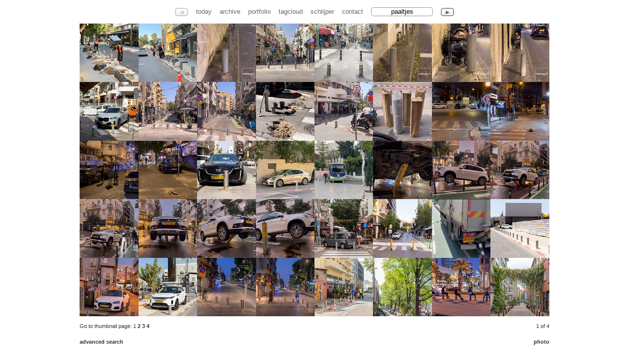

--- FILE ---
content_type: text/html;charset=UTF-8
request_url: https://schlijper.nl/search/paaltjes/.thumb
body_size: 2923
content:



<!DOCTYPE HTML PUBLIC "-//W3C//DTD HTML 4.01//EN" "https://www.w3.org/TR/html4/strict.dtd"><html xmlns="https://www.w3.org/1999/xhtml">
    <head>
        
            

    
    <link media="screen" href="/ext/css-minified/schlijper.combined.minified.css" rel="stylesheet" type="text/css" />

    <!--[if IE]>
        <link media="screen" href="/ext/css-minified/ie.css" rel="stylesheet" type="text/css" />
    <![endif]-->



            <title>schlijper.nl today | search | paaltjes | thumbnails 1 - 40 of 148</title>
            <link href="/rss.cfm" type="application/rss+xml" rel="alternate" title="Sitewide RSS Feed" />
            
            
            <link rel="image_src" href="https://media.schlijper.nl/thumbnail/25/01/09/250109-img-8607-tel-aviv-florentin.jpg" />
            
            
            <link rel="canonical" href="https://schlijper.nl/search/paaltjes/250109-img-8607-tel-aviv-florentin.thumb" />
            
                
            <meta name="robots" content="noindex,follow" />
            <meta name="description" content="" />
            <meta name="keywords" content="" />
            <meta http-equiv="Content-Type" content="text/html; charset=utf-8" />
            <meta http-equiv="Cache-Control" content="public" />
            <meta name="apple-itunes-app" content="app-id=327540348">
            
            
            
            
            
            <meta name="y_key" content="5ea33b4df2c2f121" />      
            <meta name="google-site-verification" content="V3L5U3aNbBqRsRXjQnZgPVGLQ_41AfxJ0PRhOHSs6E8" />
            <meta name="msvalidate.01" content="E454F45387104BDC1F608590AA5C937D" />
            <!-- loadstorm-27622 -->
            
            
            
             
         
    </head>

        
    
    
        <body class="noJs">
        
            
	<div id="menu" class="ui-fade">
		
			<div id="leftLink" 
			     class="menuitembutton left inactive ieRoundedCornerFix"
			     disabled="disabled">&#9664;</div>
			
		
		<a id="menuTodayLink" 	  href="/" 			 class="menuitem">today</a>
		<a id="menuArchiveLink"   href="/archive/" 	 class="menuitem">archive</a>
		<a id="menuPortfolioLink" href="/portfolio/" class="menuitem">portfolio</a>
		<a id="menuTagCloudLink"  href="/tagcloud/"  class="menuitem">tagcloud</a>
		<a id="menuSchlijperLink" href="/schlijper/" class="menuitem">schlijper</a>
		<a id="menuContactLink"   href="/contact/"   class="menuitem">contact</a>
				

		  
		
		
		
		<input    name="ss" 
		          id="ss" 
		          class="menuSearchBox javascriptonly ieRoundedCornerFix" 
		          value="paaltjes" 
		          disabled="disabled"/>
        
		
			<a 	href="/search/paaltjes/210908-img-8651-amsterdam-vinkenstraat.thumb" 
				id="rightLink" 
				class="menuitembutton right ieRoundedCornerFix"
				title="Browse to next photo">&#9654;</a>
			
		
	</div>


            
            <br/>
            
                              
            
                

    <div id="contentWrapper" class="noJs"> 
            
             <div id="content" class="noJs thumbContent">
                <a href="250109-img-8607-tel-aviv-florentin.photo"><img src="https://media.schlijper.nl/thumbnail/25/01/09/250109-img-8607-tel-aviv-florentin.jpg" width="100" height="100" border="0" alt="" /></a><a href="250109-img-8605-tel-aviv-florentin.photo"><img src="https://media.schlijper.nl/thumbnail/25/01/09/250109-img-8605-tel-aviv-florentin.jpg" width="100" height="100" border="0" alt="" /></a><a href="241104-img-0365-tel-aviv-shabazi.photo"><img src="https://media.schlijper.nl/thumbnail/24/11/04/241104-img-0365-tel-aviv-shabazi.jpg" width="100" height="100" border="0" alt="" /></a><a href="240929-img-5871-tel-aviv-herzl-florentin.photo"><img src="https://media.schlijper.nl/thumbnail/24/09/29/240929-img-5871-tel-aviv-herzl-florentin.jpg" width="100" height="100" border="0" alt="" /></a><a href="240920-img-4593-tel-aviv-florentin-hakishon.photo"><img src="https://media.schlijper.nl/thumbnail/24/09/20/240920-img-4593-tel-aviv-florentin-hakishon.jpg" width="100" height="100" border="0" alt="" /></a><a href="240914-img-4096-tel-aviv-shabazi.photo"><img src="https://media.schlijper.nl/thumbnail/24/09/14/240914-img-4096-tel-aviv-shabazi.jpg" width="100" height="100" border="0" alt="" /></a><a href="240914-img-4093-tel-aviv-shabazi2.photo"><img src="https://media.schlijper.nl/thumbnail/24/09/14/240914-img-4093-tel-aviv-shabazi2.jpg" width="100" height="100" border="0" alt="" /></a><a href="240914-img-4092-tel-aviv-shabazi2.photo"><img src="https://media.schlijper.nl/thumbnail/24/09/14/240914-img-4092-tel-aviv-shabazi2.jpg" width="100" height="100" border="0" alt="" /></a><a href="240818-img-1552-tel-aviv-florentin-hakishon.photo"><img src="https://media.schlijper.nl/thumbnail/24/08/18/240818-img-1552-tel-aviv-florentin-hakishon.jpg" width="100" height="100" border="0" alt="" /></a><a href="240805-img-9840-tel-aviv-florentin-herzl.photo"><img src="https://media.schlijper.nl/thumbnail/24/08/05/240805-img-9840-tel-aviv-florentin-herzl.jpg" width="100" height="100" border="0" alt="" /></a><a href="240805-img-9835-tel-aviv-florentin-herzl.photo"><img src="https://media.schlijper.nl/thumbnail/24/08/05/240805-img-9835-tel-aviv-florentin-herzl.jpg" width="100" height="100" border="0" alt="" /></a><a href="240804-img-9748-tel-aviv-florentin.photo"><img src="https://media.schlijper.nl/thumbnail/24/08/04/240804-img-9748-tel-aviv-florentin.jpg" width="100" height="100" border="0" alt="" /></a><a href="240708-img-6999-tel-aviv-florentin-hashuk.photo"><img src="https://media.schlijper.nl/thumbnail/24/07/08/240708-img-6999-tel-aviv-florentin-hashuk.jpg" width="100" height="100" border="0" alt="" /></a><a href="240708-img-6930-tel-aviv-florentin.photo"><img src="https://media.schlijper.nl/thumbnail/24/07/08/240708-img-6930-tel-aviv-florentin.jpg" width="100" height="100" border="0" alt="" /></a><a href="240706-img-6829-tel-aviv-levinsky-haaliya.photo"><img src="https://media.schlijper.nl/thumbnail/24/07/06/240706-img-6829-tel-aviv-levinsky-haaliya.jpg" width="100" height="100" border="0" alt="" /></a><a href="240706-img-6826-tel-aviv-levinsky-hakhalutzim.photo"><img src="https://media.schlijper.nl/thumbnail/24/07/06/240706-img-6826-tel-aviv-levinsky-hakhalutzim.jpg" width="100" height="100" border="0" alt="" /></a><a href="240706-img-6821-tel-aviv-levinsky-zevulun.photo"><img src="https://media.schlijper.nl/thumbnail/24/07/06/240706-img-6821-tel-aviv-levinsky-zevulun.jpg" width="100" height="100" border="0" alt="" /></a><a href="240706-img-6810-tel-aviv-levinsky-zevulun.photo"><img src="https://media.schlijper.nl/thumbnail/24/07/06/240706-img-6810-tel-aviv-levinsky-zevulun.jpg" width="100" height="100" border="0" alt="" /></a><a href="240705-img-5269-tel-aviv-nehama.photo"><img src="https://media.schlijper.nl/thumbnail/24/07/05/240705-img-5269-tel-aviv-nehama.jpg" width="100" height="100" border="0" alt="" /></a><a href="240331-img-7709-tel-aviv-sderot-rothschild.photo"><img src="https://media.schlijper.nl/thumbnail/24/03/31/240331-img-7709-tel-aviv-sderot-rothschild.jpg" width="100" height="100" border="0" alt="" /></a><a href="240317-1657-tel-aviv-bialik.photo"><span></span><img src="https://media.schlijper.nl/thumbnail/24/03/17/240317-1657-tel-aviv-bialik.jpg" width="100" height="100" border="0" alt="" /></a><a href="240218-img-3939-tel-aviv-nahalat-binyamin-crash.photo"><img src="https://media.schlijper.nl/thumbnail/24/02/18/240218-img-3939-tel-aviv-nahalat-binyamin-crash.jpg" width="100" height="100" border="0" alt="" /></a><a href="240218-img-3931-tel-aviv-nahalat-binyamin-kalischer-crash.photo"><img src="https://media.schlijper.nl/thumbnail/24/02/18/240218-img-3931-tel-aviv-nahalat-binyamin-kalischer-crash.jpg" width="100" height="100" border="0" alt="" /></a><a href="240218-img-3922-tel-aviv-nahalat-binyamin-crash.photo"><img src="https://media.schlijper.nl/thumbnail/24/02/18/240218-img-3922-tel-aviv-nahalat-binyamin-crash.jpg" width="100" height="100" border="0" alt="" /></a><a href="240218-img-3917-tel-aviv-nahalat-binyamin-crash.photo"><img src="https://media.schlijper.nl/thumbnail/24/02/18/240218-img-3917-tel-aviv-nahalat-binyamin-crash.jpg" width="100" height="100" border="0" alt="" /></a><a href="240218-img-3912-tel-aviv-nahalat-binyamin-crash.photo"><img src="https://media.schlijper.nl/thumbnail/24/02/18/240218-img-3912-tel-aviv-nahalat-binyamin-crash.jpg" width="100" height="100" border="0" alt="" /></a><a href="240218-img-3909-tel-aviv-nahalat-binyamin-crash.photo"><img src="https://media.schlijper.nl/thumbnail/24/02/18/240218-img-3909-tel-aviv-nahalat-binyamin-crash.jpg" width="100" height="100" border="0" alt="" /></a><a href="240218-img-3906-tel-aviv-nahalat-binyamin-crash.photo"><img src="https://media.schlijper.nl/thumbnail/24/02/18/240218-img-3906-tel-aviv-nahalat-binyamin-crash.jpg" width="100" height="100" border="0" alt="" /></a><a href="240131-img-7097-tel-aviv-levinsky-merkhavya.photo"><img src="https://media.schlijper.nl/thumbnail/24/01/31/240131-img-7097-tel-aviv-levinsky-merkhavya.jpg" width="100" height="100" border="0" alt="" /></a><a href="230910-img-6331-tel-aviv-nahalat-binyamin-kalischer2.photo"><img src="https://media.schlijper.nl/thumbnail/23/09/10/230910-img-6331-tel-aviv-nahalat-binyamin-kalischer2.jpg" width="100" height="100" border="0" alt="" /></a><a href="230907-1214-tel-aviv-nahalat-binyamin.photo"><span></span><img src="https://media.schlijper.nl/thumbnail/23/09/07/230907-1214-tel-aviv-nahalat-binyamin.jpg" width="100" height="100" border="0" alt="" /></a><a href="230713-img-7184-tel-aviv-rabenu-khanan-el-2.photo"><img src="https://media.schlijper.nl/thumbnail/23/07/13/230713-img-7184-tel-aviv-rabenu-khanan-el-2.jpg" width="100" height="100" border="0" alt="" /></a><a href="230219-img-7625-tel-aviv-gat-rimon.photo"><img src="https://media.schlijper.nl/thumbnail/23/02/19/230219-img-7625-tel-aviv-gat-rimon.jpg" width="100" height="100" border="0" alt="" /></a><a href="230121-img-1664-tel-aviv-park-hamesila-gat-rimon.photo"><img src="https://media.schlijper.nl/thumbnail/23/01/21/230121-img-1664-tel-aviv-park-hamesila-gat-rimon.jpg" width="100" height="100" border="0" alt="" /></a><a href="221216-img-6421-tel-aviv-yafo-sderot-yerushalayim.photo"><img src="https://media.schlijper.nl/thumbnail/22/12/16/221216-img-6421-tel-aviv-yafo-sderot-yerushalayim.jpg" width="100" height="100" border="0" alt="" /></a><a href="221216-img-6413-tel-aviv-yafo-sderot-yerushalayim.photo"><img src="https://media.schlijper.nl/thumbnail/22/12/16/221216-img-6413-tel-aviv-yafo-sderot-yerushalayim.jpg" width="100" height="100" border="0" alt="" /></a><a href="221114-img-8615-tel-aviv-yehuda-halevi.photo"><img src="https://media.schlijper.nl/thumbnail/22/11/14/221114-img-8615-tel-aviv-yehuda-halevi.jpg" width="100" height="100" border="0" alt="" /></a><a href="220603-img-7974-amsterdam-brouwersgracht.photo"><img src="https://media.schlijper.nl/thumbnail/22/06/03/220603-img-7974-amsterdam-brouwersgracht.jpg" width="100" height="100" border="0" alt="" /></a><a href="220329-img-4360-tel-aviv-kaufmann.photo"><img src="https://media.schlijper.nl/thumbnail/22/03/29/220329-img-4360-tel-aviv-kaufmann.jpg" width="100" height="100" border="0" alt="" /></a><a href="210925-img-4165-amsterdam-passeerdersstraat.photo"><img src="https://media.schlijper.nl/thumbnail/21/09/25/210925-img-4165-amsterdam-passeerdersstraat.jpg" width="100" height="100" border="0" alt="" /></a>
            </div>
            
            <div id="contentDescriptionLeft" class="noJs ui-fade thumbContent">
                
                	 
                	
                	 
                	
                	Go to thumbnail page: 
                	
                		1
                			
                	
                	
                		
                			<a href="/search/paaltjes/210908-img-8651-amsterdam-vinkenstraat.thumb">2</a>
                		
                	
                		
                			<a href="/search/paaltjes/200930-img-1155-amsterdam-singel.thumb">3</a>
                		
                	
                	
                	
                		<a href="/search/paaltjes/010330-3-x-smart.thumb">4</a>
                		  			
                	
                   
                <br>
                <br>
                <a href="/search/">advanced search</a> 	
            </div>
    	  
            <div id="contentDescriptionRight" class="noJs ui-fade thumbContent">
                1 of 4<br/>
                <br/>
                
				<a name="photoLink" href="/search/paaltjes/250109-img-8607-tel-aviv-florentin.photo">photo</a>
            </div> 		
	  	   
        
    </div>
        

    
    <script language="JavaScript" type="text/javascript"> 
    	// preload 40 previous and 40 next thumbnail images 
    	
    		pic1=new Image();
    		pic1.src="https://media.schlijper.nl/thumbnail/25/01/09/250109-img-8607-tel-aviv-florentin.jpg"
    	
    		pic2=new Image();
    		pic2.src="https://media.schlijper.nl/thumbnail/25/01/09/250109-img-8605-tel-aviv-florentin.jpg"
    	
    		pic3=new Image();
    		pic3.src="https://media.schlijper.nl/thumbnail/24/11/04/241104-img-0365-tel-aviv-shabazi.jpg"
    	
    		pic4=new Image();
    		pic4.src="https://media.schlijper.nl/thumbnail/24/09/29/240929-img-5871-tel-aviv-herzl-florentin.jpg"
    	
    		pic5=new Image();
    		pic5.src="https://media.schlijper.nl/thumbnail/24/09/20/240920-img-4593-tel-aviv-florentin-hakishon.jpg"
    	
    		pic6=new Image();
    		pic6.src="https://media.schlijper.nl/thumbnail/24/09/14/240914-img-4096-tel-aviv-shabazi.jpg"
    	
    		pic7=new Image();
    		pic7.src="https://media.schlijper.nl/thumbnail/24/09/14/240914-img-4093-tel-aviv-shabazi2.jpg"
    	
    		pic8=new Image();
    		pic8.src="https://media.schlijper.nl/thumbnail/24/09/14/240914-img-4092-tel-aviv-shabazi2.jpg"
    	
    		pic9=new Image();
    		pic9.src="https://media.schlijper.nl/thumbnail/24/08/18/240818-img-1552-tel-aviv-florentin-hakishon.jpg"
    	
    		pic10=new Image();
    		pic10.src="https://media.schlijper.nl/thumbnail/24/08/05/240805-img-9840-tel-aviv-florentin-herzl.jpg"
    	
    		pic11=new Image();
    		pic11.src="https://media.schlijper.nl/thumbnail/24/08/05/240805-img-9835-tel-aviv-florentin-herzl.jpg"
    	
    		pic12=new Image();
    		pic12.src="https://media.schlijper.nl/thumbnail/24/08/04/240804-img-9748-tel-aviv-florentin.jpg"
    	
    		pic13=new Image();
    		pic13.src="https://media.schlijper.nl/thumbnail/24/07/08/240708-img-6999-tel-aviv-florentin-hashuk.jpg"
    	
    		pic14=new Image();
    		pic14.src="https://media.schlijper.nl/thumbnail/24/07/08/240708-img-6930-tel-aviv-florentin.jpg"
    	
    		pic15=new Image();
    		pic15.src="https://media.schlijper.nl/thumbnail/24/07/06/240706-img-6829-tel-aviv-levinsky-haaliya.jpg"
    	
    		pic16=new Image();
    		pic16.src="https://media.schlijper.nl/thumbnail/24/07/06/240706-img-6826-tel-aviv-levinsky-hakhalutzim.jpg"
    	
    		pic17=new Image();
    		pic17.src="https://media.schlijper.nl/thumbnail/24/07/06/240706-img-6821-tel-aviv-levinsky-zevulun.jpg"
    	
    		pic18=new Image();
    		pic18.src="https://media.schlijper.nl/thumbnail/24/07/06/240706-img-6810-tel-aviv-levinsky-zevulun.jpg"
    	
    		pic19=new Image();
    		pic19.src="https://media.schlijper.nl/thumbnail/24/07/05/240705-img-5269-tel-aviv-nehama.jpg"
    	
    		pic20=new Image();
    		pic20.src="https://media.schlijper.nl/thumbnail/24/03/31/240331-img-7709-tel-aviv-sderot-rothschild.jpg"
    	
    		pic21=new Image();
    		pic21.src="https://media.schlijper.nl/thumbnail/24/03/17/240317-1657-tel-aviv-bialik.jpg"
    	
    		pic22=new Image();
    		pic22.src="https://media.schlijper.nl/thumbnail/24/02/18/240218-img-3939-tel-aviv-nahalat-binyamin-crash.jpg"
    	
    		pic23=new Image();
    		pic23.src="https://media.schlijper.nl/thumbnail/24/02/18/240218-img-3931-tel-aviv-nahalat-binyamin-kalischer-crash.jpg"
    	
    		pic24=new Image();
    		pic24.src="https://media.schlijper.nl/thumbnail/24/02/18/240218-img-3922-tel-aviv-nahalat-binyamin-crash.jpg"
    	
    		pic25=new Image();
    		pic25.src="https://media.schlijper.nl/thumbnail/24/02/18/240218-img-3917-tel-aviv-nahalat-binyamin-crash.jpg"
    	
    		pic26=new Image();
    		pic26.src="https://media.schlijper.nl/thumbnail/24/02/18/240218-img-3912-tel-aviv-nahalat-binyamin-crash.jpg"
    	
    		pic27=new Image();
    		pic27.src="https://media.schlijper.nl/thumbnail/24/02/18/240218-img-3909-tel-aviv-nahalat-binyamin-crash.jpg"
    	
    		pic28=new Image();
    		pic28.src="https://media.schlijper.nl/thumbnail/24/02/18/240218-img-3906-tel-aviv-nahalat-binyamin-crash.jpg"
    	
    		pic29=new Image();
    		pic29.src="https://media.schlijper.nl/thumbnail/24/01/31/240131-img-7097-tel-aviv-levinsky-merkhavya.jpg"
    	
    		pic30=new Image();
    		pic30.src="https://media.schlijper.nl/thumbnail/23/09/10/230910-img-6331-tel-aviv-nahalat-binyamin-kalischer2.jpg"
    	
    		pic31=new Image();
    		pic31.src="https://media.schlijper.nl/thumbnail/23/09/07/230907-1214-tel-aviv-nahalat-binyamin.jpg"
    	
    		pic32=new Image();
    		pic32.src="https://media.schlijper.nl/thumbnail/23/07/13/230713-img-7184-tel-aviv-rabenu-khanan-el-2.jpg"
    	
    		pic33=new Image();
    		pic33.src="https://media.schlijper.nl/thumbnail/23/02/19/230219-img-7625-tel-aviv-gat-rimon.jpg"
    	
    		pic34=new Image();
    		pic34.src="https://media.schlijper.nl/thumbnail/23/01/21/230121-img-1664-tel-aviv-park-hamesila-gat-rimon.jpg"
    	
    		pic35=new Image();
    		pic35.src="https://media.schlijper.nl/thumbnail/22/12/16/221216-img-6421-tel-aviv-yafo-sderot-yerushalayim.jpg"
    	
    		pic36=new Image();
    		pic36.src="https://media.schlijper.nl/thumbnail/22/12/16/221216-img-6413-tel-aviv-yafo-sderot-yerushalayim.jpg"
    	
    		pic37=new Image();
    		pic37.src="https://media.schlijper.nl/thumbnail/22/11/14/221114-img-8615-tel-aviv-yehuda-halevi.jpg"
    	
    		pic38=new Image();
    		pic38.src="https://media.schlijper.nl/thumbnail/22/06/03/220603-img-7974-amsterdam-brouwersgracht.jpg"
    	
    		pic39=new Image();
    		pic39.src="https://media.schlijper.nl/thumbnail/22/03/29/220329-img-4360-tel-aviv-kaufmann.jpg"
    	
    		pic40=new Image();
    		pic40.src="https://media.schlijper.nl/thumbnail/21/09/25/210925-img-4165-amsterdam-passeerdersstraat.jpg"
    	
    		pic41=new Image();
    		pic41.src="https://media.schlijper.nl/thumbnail/21/09/08/210908-img-8651-amsterdam-vinkenstraat.jpg"
    		
    </script>
	


            
  
                
            
                
            

    
    <script type="text/javascript" language="JavaScript" >
        var gaAccountCode           =   'UA-16434417-1';
        var gaDomainName            =   'schlijper.nl';
        var prevUrl                 =   '';
        var nextUrl                 =   '/search/paaltjes/210908-img-8651-amsterdam-vinkenstraat.thumb';
        var currentMediaFileId      =   '250109-img-8607-tel-aviv-florentin';
        var pageType                =   'media';
        var viewType                =   'thumb';
        var canonicalUrl            =   'https://schlijper.nl/search/paaltjes/250109-img-8607-tel-aviv-florentin.thumb';
        var origThumbsPerPage       =   '40';
             
    </script>

    
        
        <script type="text/javascript" language="javascript" src="/ext/js-minified/schlijper.combined.minified.js"></script>
 
        
        
               
        
    
    
    
       
        



            <!-- hook for facebook code -->
            <div id="fb-root"></div>
        <script defer src="https://static.cloudflareinsights.com/beacon.min.js/vcd15cbe7772f49c399c6a5babf22c1241717689176015" integrity="sha512-ZpsOmlRQV6y907TI0dKBHq9Md29nnaEIPlkf84rnaERnq6zvWvPUqr2ft8M1aS28oN72PdrCzSjY4U6VaAw1EQ==" data-cf-beacon='{"version":"2024.11.0","token":"59fce5fcbcf449708d7a6484f9aaf4b8","r":1,"server_timing":{"name":{"cfCacheStatus":true,"cfEdge":true,"cfExtPri":true,"cfL4":true,"cfOrigin":true,"cfSpeedBrain":true},"location_startswith":null}}' crossorigin="anonymous"></script>
</body>        
    
</html>
